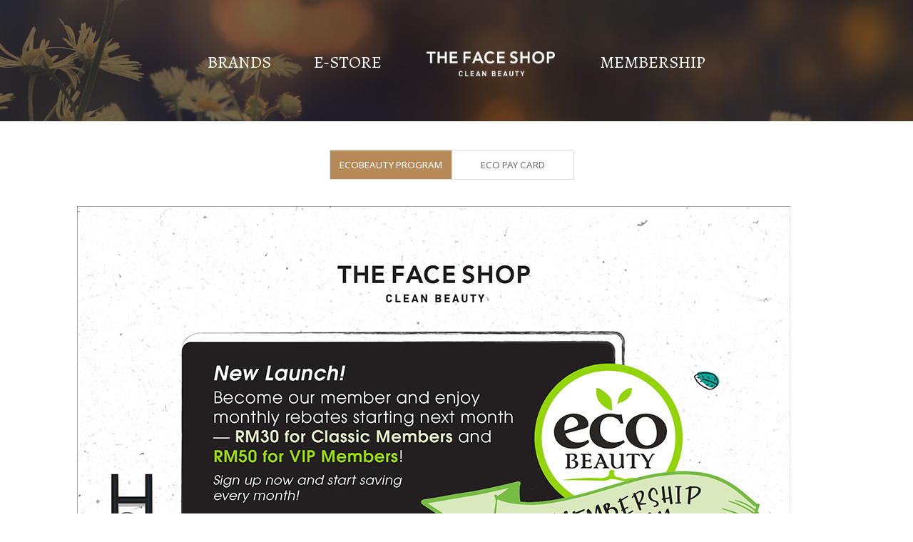

--- FILE ---
content_type: text/html; charset=UTF-8
request_url: https://malaysia.thefaceshop.com.my/tab.php/EcoBeautyProgram?tokenid=brv37p4porvhtsim8n3cf2v1m7
body_size: 8786
content:
<!DOCTYPE html PUBLIC "-//W3C//DTD XHTML 1.0 Transitional//EN" "http://www.w3.org/TR/xhtml1/DTD/xhtml1-transitional.dtd">
<html dir="LTR" lang="en">

<head>
	<meta property="og:title" content="THE FACE SHOP | THEFACESHOP Malaysia" />
<meta property="og:url" content="https://malaysia.thefaceshop.com.my//index.php" />
<meta property="og:description" content="">
<meta property="og:image" content="https://malaysia.thefaceshop.com.my//images/logo_icon.png">
<meta name="viewport" content="width=device-width, initial-scale=1, maximum-scale=1, user-scalable=yes">
	<meta http-equiv="Content-Type" content="text/html; charset=iso-8859-1">
			<title>THE FACE SHOP | THEFACESHOP Malaysia | </title>
				<meta name="Description" content="" />
		<base href="https://malaysia.thefaceshop.com.my/">
	<link rel="stylesheet" type="text/css" href="stylesheet.css">
<link rel="icon" type="image/png"  href="favicon.png">	<script type="text/javascript">
		function doSomething() {
			document.getElementById('form_search').submit();
		}
	</script>
</head>

<body>
	<link href="//fonts.googleapis.com/css?family=Alegreya|Noto+Sans:400,700" rel="stylesheet">
<script type="text/javascript" src="js/jquery.js"></script>
<script type="text/javascript" src="js/jquery-1.5.1.min.js"></script>
<link rel="stylesheet" type="text/css" href="css/menu.css">
<script type="text/javascript">
	function goToByScroll(id) {
		$('html,body').animate({
			scrollTop: $("#" + id).offset().top
		}, 'slow');
	}

	function goToByScroll2(id) {
		$('html,body').animate({
			scrollTop: $("#" + id).offset().top - 130
		}, 'slow');
	}
</script>
<script src="js/page_effect_up_only.js" type="text/javascript" language="javascript"></script>
<!--owlCarousel jquery-->
<script src='//ajax.googleapis.com/ajax/libs/jquery/1.11.0/jquery.min.js'></script>
<!--owlCarousel jquery-->
	<script>
		$(window).load(function() {
			// Run code
			$('#overlay4').delay(1500).fadeIn();
			$('#box_popup_content').delay(1500).fadeIn();
			$('#box_popup').delay(1500).fadeIn();
		});
	</script>
<script>
	$(function() {
		$('#boxclose4').click(function() {
			$('#overlay4').fadeOut();
			$('#box_popup_content').fadeOut();
		});
		$('#overlay4').click(function() {
			$('#overlay4').fadeOut();
			$('#box_popup_content').fadeOut();
		});
		$('#box_popup_content').click(function() {
			$('#overlay4').fadeOut();
			$('#box_popup_content').fadeOut();
		});
	});
</script>
<script>
	$(function() {
		$(".index_prodcol").hover(function() {
				$(this).find(".hover-item").fadeIn();
			},
			function() {
				$(this).find(".hover-item").fadeOut();
			});
	});
</script>
<script>
	jQuery(function($) {
		function fixDiv() {
			var $cache = $('#menuscroll');
			if ($(window).scrollTop() > 50) {
				$cache.css({
					'position': 'fixed',
					'width': '100%',
					/*		'max-width': '1180px',*/
					'top': '0px',
					'borderBottom': '0px #dedede solid',
					'zIndex': '9999'
				});
				/*$('#site_logo').css({
        'height': '50px'
      });*/
			} else {
				$cache.css({
					'position': 'inherit',
					'top': '0',
					'borderBottom': '0px #ddd solid',
					'zIndex': '100'
				});
				/*$('#site_logo').css({
        'height': '60px'
      });*/
			}

			var $cache_mobile = $('#mobile_menuscroll');
			if ($(window).scrollTop() > 50) {
				$cache_mobile.css({
					'position': 'fixed',
					'width': '80px',
					/*		'max-width': '1180px',*/
					'top': '0px',
					'borderBottom': '0px #dedede solid',
					'zIndex': '9999'
				});
				/*$('#site_logo').css({
        'height': '50px'
      });*/
			} else {
				$cache_mobile.css({
					'position': 'inherit',
					'top': '0',
					'borderBottom': '0px #ddd solid',
					'zIndex': '100'
				});
				/*$('#site_logo').css({
        'height': '60px'
      });*/
			}

			var $cache = $('#menupage');
			if ($(window).scrollTop() > 270) {
				$cache.css({
					'position': 'fixed',
					'width': '100%',
					/*		'max-width': '1180px',*/
					'top': '0px',
					'left': '0px',
					'background': '#ffffff',
					'padding': '20px 00px',
					'zIndex': '9999'
				});
				/*$('#site_logo').css({
        'height': '50px'
      });*/
			} else {
				$cache.css({
					'position': 'none',
					'top': '0',
					'background': '#ffffff',
					'padding': '20px 00px',
					'zIndex': '100'
				});
				/*$('#site_logo').css({
        'height': '60px'
      });*/
			}
		}
		$(window).scroll(fixDiv);
		fixDiv();
	});
</script>
<link type="text/css" rel="stylesheet" href="css/jquery.mmenu.all.css" />
<script type="text/javascript" src="//ajax.googleapis.com/ajax/libs/jquery/1.7.2/jquery.min.js"></script>
<script type="text/javascript" src="js/jquery.mmenu.min.all.js"></script>
<script type="text/javascript">
	$(function() {
		$('nav#menu').mmenu();
	});
</script>
<div class="full_panel" align="center" id="top">
	<div class="full_panel" align="center">
		<div class="top_headerbg" align="center">
			<div class="sub_top_control_panel">
				<div class="header_left_menu">
					<div class="mobile_menu" id="mobile_menuscroll"><a href="#menu"><img src="images/menu_open.png" border="0" alt="Menu open/close" title=" Menu open/close "></a></div>
				</div>
				<div class="logo">
					<a href="https://malaysia.thefaceshop.com.my/index.php"><img src="images/logo.png" border="0" alt="THE FACE SHOP" title=" THE FACE SHOP "></a>				</div>
				<div class="header_right_menu">
				</div>
			</div>
		</div>

		<div class="menubg_subpage switch_mode" align="center">
			<div class="full_menu switch_mode" align="center">
				<div id="menucontainer" align="center">
					<ul id="nav">
						<li><a href="https://malaysia.thefaceshop.com.my/page.php?menuid=93&pageid=23" class="dropdown" >Brands</a><ul class="submenu_scroll"><li style="float:none;text-align:center;"><div class="submenu" style="width:100%" align="center"><table border="0" cellpadding="0" cellspacing="0" width="100%" class="submenu_content"><tr><td valign="top" style="padding-top:15px;padding-bottom:15px;"><div><table border="0" cellpadding="0" cellspacing="0"><tr><td><a href="https://malaysia.thefaceshop.com.my/page.php?menuid=93&pageid=23" >The Face Shop</a></td></tr></table></div><div><table border="0" cellpadding="0" cellspacing="0"><tr><td><a href="https://malaysia.thefaceshop.com.my/page.php?menuid=93&pageid=23" >BI / Brand Font</a></td></tr></table></div><div><table border="0" cellpadding="0" cellspacing="0"><tr><td><a href="https://malaysia.thefaceshop.com.my/page.php?menuid=93&pageid=23" >Brand History</a></td></tr></table></div><div><table border="0" cellpadding="0" cellspacing="0"><tr><td><a href="https://malaysia.thefaceshop.com.my/page.php?menuid=93&pageid=23" >Natural Ingedients</a></td></tr></table></div><div><table border="0" cellpadding="0" cellspacing="0"><tr><td><a href="https://malaysia.thefaceshop.com.my/page.php?menuid=93&pageid=23" >Brand Intro</a></td></tr></table></div><div><table border="0" cellpadding="0" cellspacing="0"><tr><td><a href="https://malaysia.thefaceshop.com.my/list.php?menuid=93&listid=8" >Major Products Lineup</a></td></tr></table></div><div><table border="0" cellpadding="0" cellspacing="0"><tr><td><a href="https://malaysia.thefaceshop.com.my/page.php?menuid=101&pageid=46" >Social Contribution</a></td></tr></table></div><div><table border="0" cellpadding="0" cellspacing="0"><tr><td><a href="https://malaysia.thefaceshop.com.my/store_locator.php" >Store</a></td></tr></table></div></tr></table></div></li></ul></li><li><a target="_blank" href="https://www.thefaceshop.com.my/index.php" class="dropdown" >E-Store</a><ul class="submenu_scroll"><li style="float:none;text-align:center;"><div class="submenu" style="width:100%" align="center"><table border="0" cellpadding="0" cellspacing="0" width="100%" class="submenu_content"><tr><td valign="top" style="padding-top:15px;padding-bottom:15px;"><div><table border="0" cellpadding="0" cellspacing="0"><tr><td><a href="https://www.thefaceshop.com.my/index.php">Shop Online</a></td></tr></table></div></tr></table></div></li></ul></li>						<li style="float:none">
							<div class="logo">
								<a href="https://malaysia.thefaceshop.com.my/index.php"><img src="images/store_logo.png" border="0" alt="THE FACE SHOP" title=" THE FACE SHOP "  id="site_logo"></a>							</div>
						</li>
						<li><a href="https://malaysia.thefaceshop.com.my/page.php?menuid=135&pageid=48" class="dropdown" >Membership</a><ul class="submenu_scroll"><li style="float:none;text-align:center;"><div class="submenu" style="width:100%" align="center"><table border="0" cellpadding="0" cellspacing="0" width="100%" class="submenu_content"><tr><td valign="top" style="padding-top:15px;padding-bottom:15px;"><div><table border="0" cellpadding="0" cellspacing="0"><tr><td><a href="https://malaysia.thefaceshop.com.my/page.php?menuid=135&pageid=48" >EcoBeauty Program</a></td></tr></table></div><div><table border="0" cellpadding="0" cellspacing="0"><tr><td><a href="https://malaysia.thefaceshop.com.my/page.php?menuid=135&pageid=53" >ECO PAY CARD</a></td></tr></table></div></tr></table></div></li></ul></li>					</ul>
				</div>
			</div>
					</div>
		<div class="overlay" id="overlay" style="display:none;"></div>
		<div align="center" class="page_content_panel">
			<div class="content_panel">
					<div class="special_panel">
		<!--<div class="break_space"></div>-->

		<div style="text-align:center;display:inline-block;position:relative;width:100%;">
			<div id="usual1" class="usual" align="center" style="border:0px #000 solid;">
				<!--<div style="width: 100%;overflow: hidden;display: inline-block;position: relative;overflow-x: visible;scrollbar-width: thin; ">-->
				<ul class="tab_ul" align="center">
					<!--style="width:1200px;"-->
					<li class="tab_li"><a href="#tab1" >EcoBeauty Program</a></li>
<li class="tab_li"><a href="#tab6" >ECO PAY CARD</a></li>
				</ul>
			</div>
			<div id="tab1" class="tab_content_box"><h1 style="text-align: center;"><img src="https://malaysia.thefaceshop.com.my/images/content/Dec25_Membership_Form_Update_Web - Copy 1.jpg" alt="" width="1000" height="609" /></h1>
<p style="text-align: center;">&nbsp;</p>
<h2 style="text-align: center;"><span style="color: #808000;"><strong>We&rsquo;re excited to introduce our enriched EcoBeauty Membership Program! Join us to enjoy and unlock more exciting member rewards!</strong></span></h2>
<p style="text-align: center;">&nbsp;</p>
<p style="text-align: center;"><img src="https://malaysia.thefaceshop.com.my/images/content/Dec25_Membership_Form_Update_Web.jpg" alt="" width="647" height="1000" />&nbsp;</p>
<p style="text-align: center;">&nbsp;</p>
<h1 style="text-align: left;"><strong>THE PROGRAM</strong></h1>
<p style="text-align: left;"><strong>No Membership Card<br /></strong>No card issuance and your membership number is as per your identity Card Number. You are encouraged to present your original Identify Card to cashier for verification.&nbsp;</p>
<p style="text-align: left;"><strong>Membership Tiers &amp; Validty<br /><span style="color: #808000;">Classic:</span>&nbsp;</strong>A<strong>&nbsp;</strong>total spend of minimum RM140 in single receipt will automatically qualify you as Classic Member valid for 12 months. Classic Membership will be renewed automatically with minimum spend of RM300 per annum.&nbsp;</p>
<p style="text-align: left;"><span style="color: #808000;"><strong>VIP:&nbsp;</strong></span>Accumulative of RM600 to upgrade as VIP Member, valid for 12 months. VIP&nbsp;Membership will be renewed automatically with minimum spend of RM600 per annum.&nbsp;</p>
<p style="text-align: left;"><strong><span style="color: #808000;">Non-Active:</span>&nbsp;</strong>Membership will annual spend less than RM300 will become non-active and can be reactivated with spending of RM140 in a single receipt.&nbsp;</p>
<p style="text-align: left;">**Membership will be downgraded to lower tier if you did not spend within the annual spend amount for respective tier.</p>
<p style="text-align: left;"><strong>Birthday&nbsp;Privilege:&nbsp;<br /></strong><span style="color: #808000;"><strong>Classic &amp; VIP member</strong></span>&nbsp;is entitle for 1-time 30% OFF Birthday Discount valid on normal priced items. Valid up to RM3,500 purchase in a single receipt. Birthday voucher will be issued to member profile on the 1st of birthday month.&nbsp;</p>
<p style="text-align: left;">&nbsp;</p>
<h2 style="text-align: left;"><strong>&nbsp;<span style="color: #808000;">TERMS AND CONDITIONS</span></strong></h2>
<ul style="text-align: left;">
<li>This customer relations program is intended for use of THE FACE SHOP Malaysia and Nature Smart Malaysia by customers who register at our stores in Malaysia only.</li>
<li>Customers shall deemed to have read, understood and agreed to the terms and conditions of the customer relations program.</li>
<li>Terms and conditions are determined by LG HOUSEHOLD &amp; HEALTH CARE MALAYSIA SDN. BHD.&nbsp; and the company has the sole discretion to amend without prior notice.</li>
<li>Customer profile is non-transferable.</li>
<li>Vouchers cannot be combined or used together in a single transaction.</li>
<li>Vouchers are not applicable to clearance items with discounts above 50%.</li>
<li>Cash vouchers only valid for the month of issue.</li>
</ul>
<p style="text-align: left;">&nbsp;</p>
<h2 style="text-align: left;">&nbsp;<span style="color: #808000;"><strong>PRIVACY POLICY</strong></span></h2>
<p style="text-align: left;">This Privacy Policy sets out the basis which LG Household &amp; Health Care Malaysia Sdn. Bhd. (Company No. 290413-V), our related corporations, and affiliates (collectively referred to in this notice as &ldquo;<strong>we</strong>&rdquo;, or &ldquo;<strong>us</strong>&rdquo;) may collect, use, disclose or otherwise process personal data of our customers in accordance with the Personal Data Protection Act 2010 of Malaysia (&ldquo;<strong>PDPA</strong>&rdquo;). This Privacy Policy applies to personal data in our possession or under our control, including personal data in the possession of organisations which we have engaged to collect, use, disclose or process personal data for our purposes.&nbsp;</p>
<p style="text-align: left;"><strong>WHY DO WE COLLECT YOUR PERSONAL DATA?</strong></p>
<p style="text-align: left;">We collect and process personal data that you voluntarily provide for the purposes of obtaining feedback in relation to our goods and services, advertising, marketing and communication, customer relationship management program, and any related purposes (&ldquo;<strong>Purposes</strong>&rdquo;).</p>
<p style="text-align: left;">We may use your contact details to contact you for any of the Purposes.</p>
<p style="text-align: left;"><strong>WHAT TYPES OF PERSONAL DATA DO WE COLLECT?</strong></p>
<p style="text-align: left;">When you agree to participate in our customer relationship management program, we may collect certain personal data, such as:</p>
<ul style="text-align: left;">
<li>demographic information, including identification details, gender, date of birth, and contact details; and</li>
<li>sensitive personal data, including religious beliefs or other beliefs of a similar nature.</li>
</ul>
<p style="text-align: left;">The provision of your personal data is voluntary.</p>
<p style="text-align: left;"><strong>WHO WILL SEE YOUR PERSONAL DATA?</strong></p>
<p style="text-align: left;">You are sharing your personal data with us, which may be disclosed to our related parties, any third party service providers, agents and other organisations we have engaged which may be situated outside Malaysia, for the processing of your personal data by such data processor, if required for the Purposes. We will take reasonable steps to ensure that your personal data is protected.</p>
<p style="text-align: left;"><strong>HOW DO WE PROTECT YOUR PERSONAL DATA?</strong></p>
<p style="text-align: left;">To safeguard your personal data from unauthorised access, collection, use, disclosure, copying, modification, disposal or similar risks, we have introduced appropriate administrative, physical and technical measures to secure all storage and transmission of personal data by us, and disclosing personal data both internally and to our authorised third party service providers and agents only on a need-to-know basis.</p>
<p style="text-align: left;"><strong>HOW LONG DO WE KEEP YOUR PERSONAL DATA?</strong></p>
<p style="text-align: left;">We may retain your personal data for as long as it is necessary to fulfil the Purposes, or as required or permitted by applicable laws.</p>
<p style="text-align: left;">We will cease to retain your personal data, or remove the means by which the data can be associated with you, as soon as it is reasonable to assume that such retention no longer serves the Purposes for which the personal data was collected, and is no longer necessary for legal or business purposes.</p>
<p style="text-align: left;"><strong>HOW TO WITHDRAW YOUR CONSENT?</strong></p>
<p style="text-align: left;">The consent that you provide for the use and processing of your personal data will remain valid until such time it is being withdrawn by you. You may withdraw consent and request us to stop using, processing and/or disclosing your personal data by submitting your request via email to&nbsp;<a href="mailto:customer@thefaceshop.net.my">customer@thefaceshop.net.my</a>.</p>
<p style="text-align: left;">Please note that withdrawing consent does not affect our right to continue to use, process, and disclose your personal data where such use, processing, and disclosure without consent is permitted or required under applicable laws.</p>
<p style="text-align: left;"><strong>HOW TO ACCESS OR UPDATE YOUR PERSONAL DATA?</strong></p>
<p style="text-align: left;">If you wish to make (a) an access request for access to a copy of your personal data in our possession or information about the ways in which we use or disclose your personal data, or (b) a correction request to correct or update any of your personal data in our possession, you may submit your request via email to&nbsp;<a href="mailto:customer@thefaceshop.net.my">customer@thefaceshop.net.my</a>.&nbsp; &nbsp;</p>
<p style="text-align: left;"><strong>TRANSFERS OF PERSONAL DATA OUTSIDE OF MALAYSIA</strong></p>
<p style="text-align: left;">Your personal data may be transferred to any place outside Malaysia if required for the Purposes. We will take steps to ensure that your personal data continues to receive a standard of protection that is at least comparable to that provided under the PDPA.</p>
<p style="text-align: left;"><strong>PERSONAL INFORMATION FROM MINORS AND OTHER INDIVIDUALS</strong></p>
<p style="text-align: left;">As a parent or legal guardian, please do not allow any individuals under 18 years of age under your care to submit any personal data to us. In the event that such personal data is provided to us, you hereby consent to the processing of the minor&rsquo;s personal data and personally accept and agree to be bound by this Privacy Policy and take responsibility for his or her actions.</p>
<p style="text-align: left;">As a person who is appointed by a court to manage the affairs of any individuals who is incapable of managing his or her own affairs or a person who is authorized in writing by such individuals to act on his or her behalf, please do not allow such individuals to submit any personal data to us. In the event that such personal data is provided to us, you hereby consent to the processing of the individual&rsquo;s personal data and personally accept and agree to be bound by this Privacy Policy and take responsibility for his or her actions.</p>
<p style="text-align: left;"><strong>REVISIONS TO THE NOTICE</strong></p>
<p style="text-align: left;">This Privacy Policy may be revised by us from time to time and if there is any revision, it will be posted on our website(s) and/or other means of communication deemed suitable by us. This Privacy Policy is made available in Bahasa Malaysia and English. In the event of any discrepancies, the English language version of the Privacy Policy shall prevail.</p>
<p style="text-align: left;"><strong>CONTACT DETAILS</strong></p>
<p style="text-align: left;">All queries, complaints or requests on the processing of your personal data should be directed to:</p>
<p style="text-align: left;">Email address:&nbsp;<a href="mailto:customer@thefaceshop.net.my">customer@thefaceshop.net.my</a></p>
<p style="text-align: left;"><em>This Privacy Policy was last updated on: 1st November 2018</em></p>
<p style="text-align: left;">&nbsp;-------------------------------------------------------------------------------------------------------------------------------------------</p>
<h2 style="text-align: left;"><span style="color: #800000;"><strong>TERMA DAN SYARAT</strong></span></h2>
<ul style="text-align: left;">
<li style="text-align: left;">Semua borang berkenaan data peribadi yang dilengkapi adalah untuk tujuuan kegunaan THE FACE SHOP Malaysia dan Nature Smart Malaysia sahaja.</li>
<li style="text-align: left;">Pelanggan dianggap sudah membaca, memahami dan bersetuju dengan terma dan syarat program pengurusan perhubungan pelanggan.</li>
<li style="text-align: left;">Terma dan syarat ditentukan oleh LG HOUSEHOLD &amp; HEALTH CARE MALAYSIA SDN. BHD. (formerly known as Questeam Sdn Bhd) dan syarikat terserbut mempunyai budi bicara untuk meminda tanpa memberi notis terlebih dahulu.</li>
</ul>
<p style="text-align: left;">&nbsp;</p>
<h2 style="text-align: left;"><span style="color: #800000;"><strong>DASAR PRIVASI</strong></span></h2>
<p style="text-align: left;">Dasar Privasi ini menerangkan bagaimana LG Household &amp; Health Care Malaysia Sdn. Bhd. (Company No. 290413-V), syarikat-syarikat berkaitan dengan kami, dan sekutu (secara kolektifnya dirujuk sebagai &ldquo;kami&rdquo;) mengumpul, menggunakan, mendedahkan atau memproses data peribadi pelanggan kami mengikut Akta Perlindungan Data Peribadi Malaysia 2010 (&ldquo;PDPA&rdquo;). Dasar Privasi ini berkaitan dengan data peribadi yang dimiliki oleh kami atau di bawah kawalan kami, termasuk data peribadi dalam pemilikan organisasi yang kami melibatkan untuk mengumpul, menggunakan, mendedahkan atau memproses data peribadi untuk tujuan kami.</p>
<p style="text-align: left;"><strong>MENGAPA KAMI MENGUMPUL DATA PERIBADI ANDA?</strong></p>
<p style="text-align: left;">Kami mengumpul dan memproses data peribadi yang anda berikan secara sukarela untuk mendapatkan ulasan tentang barangan dan perkhidmatan kami, pengiklanan, pemasaran dan komunikasi, program pengurusan hubungan pelanggan, dan apa-apa tujuan yang berkaitan (&ldquo;Tujuan&rdquo;).</p>
<p style="text-align: left;">Kami mungkin akan menggunakan maklumat anda untuk menghubungi anda bagi Tujuan tersebut.</p>
<p style="text-align: left;"><strong>APAKAH JENIS DATA PERIBADI YANG KAMI KUMPUL DARI ANDA?</strong></p>
<p style="text-align: left;">Apabila anda setuju untuk mengambil bahagian dalam program pengurusan hubungan pelanggan kami, kami mungkin akan mengumpul data peribadi anda, seperti:</p>
<p style="text-align: left;">maklumat demografi, termasuk butir-butir pengenalan, jantina, tarikh lahir, dan butiran hubungan; dandata peribadi sensitif, termasuk kepercayaan agama atau kepercayaan lain yang bersifat seumpamanya;</p>
<p style="text-align: left;">Penyediaan data peribadi anda adalah secara sukarela.</p>
<p style="text-align: left;"><strong>SIAPA YANG AKAN LIHAT DATA PERIBADI ANDA</strong>?</p>
<p style="text-align: left;">Anda berkongsi data peribadi anda dengan kami, yang akan didedahkan kepada pihak yang berkaitan dengan kami, mana-mana pembekal perkhidmatan pihak ketiga, ejen dan organisasi lain yang kami melibatkan, yang mungkin terletak di luar Malaysia, untuk pemprosesan data peribadi anda oleh pemproses data tersebut, jika diperlukan untuk Tujuan tersebut. Kami akan mengambil langkah-langkah yang munasabah untuk memastikan data peribadi anda dilindungi.</p>
<p style="text-align: left;"><strong>BAGAIMANA KAMI MELINDUNGI DATA PERIBADI ANDA?</strong></p>
<p style="text-align: left;">Untuk melindungi data peribadi anda daripada akses, pengumpulan, penggunaan, pendedahan, penyalinan, pengubahsuaian, pelupusan atau risiko yang serupa tanpa izin, kami telah memperkenalkan langkah-langkah pentadbiran, fizikal dan teknikal yang sesuai untuk menjamin keselamatan semua penyimpanan dan penghantaran data peribadi oleh kami, dan hanya mendedahkan data peribadi secara dalaman dan kepada pembekal perkhidmatan pihak ketiga dan agen kami pada dasar yang perlu diketahui sahaja.</p>
<p style="text-align: left;"><strong>BERAPA LAMA AKAN KAMI MENYIMPAN DATA PERIBADI ANDA?</strong></p>
<p style="text-align: left;">Kami mungkin akan menyimpan data peribadi anda selama data peribadi tersebut diperlukan untuk memenuhi Tujuan tersebut, atau seperti yang diperlukan atau dibenarkan oleh undang-undang berkaitan.</p>
<p style="text-align: left;">Kami akan berhenti menyimpan data peribadi anda, atau menghapuskan cara yang mana data tersebut boleh dikaitkan dengan anda, dengan seberapa segera munasabah jika diandaikan bahawa penyimpanan itu tidak lagi memenuhi Tujuan tersebut yang mana data peribadi dikumpulkan, dan tidak lagi diperlukan untuk tujuan undang-undang atau perniagaan.</p>
<p style="text-align: left;"><strong>BAGAIMANA UNTUK MEMBATALKAN KEIZINAN</strong></p>
<p style="text-align: left;">Keizinan yang anda berikan untuk penggunaan dan pemprosesan data peribadi anda akan tetap sah sehingga ia dibatalkan oleh anda. Anda boleh membatalkan keizinan dan minta kami untuk berhenti menggunakan, memproses dan / atau mendedahkan data peribadi anda dengan mengemukakan permintaan anda melalui e-mel kepada&nbsp;customer@thefaceshop.net.my.</p>
<p style="text-align: left;">Sila ambil perhatian bahawa pembatalan keizinan tidak menjejaskan hak kami untuk terus menggunakan, memproses, dan mendedahkan data peribadi anda di mana penggunaan, pemprosesan, dan pendedahan tanpa izin tersebut dibenarkan atau dikehendaki di bawah undang-undang berkaitan.</p>
<p style="text-align: left;"><strong>BAGAIMANA UNTUK MENGAKSES ATAU MENGEMASKINI DATA PERIBADI ANDA?</strong></p>
<p style="text-align: left;">Jika anda ingin membuat (a) permintaan untuk mengakses untuk mendapatkan salinan data peribadi anda dalam simpanan kami atau maklumat tentang cara kami menggunakan atau mendedahkan data peribadi anda, atau (b) permintaan pembetulan untuk membetulkan atau mengemaskini apa-apa data peribadi anda dalam simpanan kami, anda boleh mengemukakan permintaan anda melalui e-mel kepada&nbsp;customer@thefaceshop.net.my.</p>
<p style="text-align: left;"><strong>PEMINDAHAN DATA PERIBADI KE LUAR MALAYSIA</strong></p>
<p style="text-align: left;">Data peribadi anda mungkin akan dipindahkan ke mana-mana tempat di luar Malaysia jika diperlukan untuk Tujuan tersebut. Kami akan mengambil langkah-langkah untuk memastikan bahawa data peribadi anda terus menerima standard perlindungan yang sekurang-kurangnya setanding dengan PDPA.</p>
<p style="text-align: left;"><strong>MAKLUMAT PERIBADI DARIPADA KANAK-KANAK DAN INDIVIDU LAIN</strong></p>
<p style="text-align: left;">Sebagai ibu bapa atau penjaga yang sah, sila melarang individu-individu di bawah umur 18 tahun di bawah jagaan anda untuk menghantar data peribadi kepada kami. Sekiranya data peribadi tersebut diberikan kepada kami, anda dengan ini memberi keizinan untuk pemprosesan data peribadi kanak-kanak berkenaan, dan secara peribadi menerima dan bersetuju untuk terikat dengan Dasar Privasi ini dan bertanggungjawab atas tindakan kanak-kanak berkenaan.</p>
<p style="text-align: left;">Sebagai seseorang yang dilantik oleh mahkamah untuk menguruskan urusan mana-mana individu yang tidak mampu menguruskan hal ehwalnya sendiri atau orang yang diberi kuasa secara bertulis oleh individu tersebut untuk bertindak bagi pihaknya, sila melarang individu-individu tersebut untuk menghantar data peribadi kepada kami. Sekiranya data peribadi tersebut diberikan kepada kami, anda dengan ini memberi keizinan untuk pemprosesan data peribadi individu berkenaan, dan secara peribadi menerima dan bersetuju untuk terikat dengan Dasar Privasi ini dan bertanggungjawab atas tindakan individu berkenaan.</p>
<p style="text-align: left;"><strong>PINDAAN NOTIS INI</strong></p>
<p style="text-align: left;">Dasar Privasi ini boleh dipinda dari semasa ke semasa dan jika terdapat sebarang pindaan, ia akan dipaparkan di laman web kami dan/atau melalui cara-cara komunikasi yang lain yang kami anggap sesuai. Dasar Privasi ini disediakan dalam Bahasa Malaysia dan Bahasa Inggeris. Sekiranya terdapat sebarang percanggahan, Dasar Privasi versi Bahasa Inggeris akan digunapakai.</p>
<p style="text-align: left;"><strong>MAKLUMAT HUBUNGI</strong></p>
<p style="text-align: left;">Semua pertanyaan, aduan atau permintaan mengenai pemprosesan data peribadi anda harus ditujukan kepada:</p>
<p style="text-align: left;">Alamat e-mel:&nbsp;customer@thefaceshop.net.my</p>
<p style="text-align: left;">Dasar Privasi ini dikemaskini pada:&nbsp;1st November 2018</p></div>
<div id="tab6" class="tab_content_box"><p style="text-align: center;"><img src="https://malaysia.thefaceshop.com.my/images/content/Eco_Pay_Posting_May_2.jpg" width="400" /></p>
<p style="text-align: center;"><img src="https://malaysia.thefaceshop.com.my/images/content/Eco_Pay_Posting_May_3.jpg" alt="" width="400" /></p>
<p>&nbsp;</p></div>

		</div>
		<!--</div>-->
		<br />
</div>
<div align="center" class="footerbg">
	<div class="scroll_position" align="center">
		<a href="javascript:void(0)" onclick="goToByScroll('top')" id="scroll_up"><img src="images/go_top.png" alt="Back to Top" title="Back to Top" id="packages_scroller_up" border="0" onmouseover="this.src='images/go_top_hover.png'" onmouseout="this.src='images/go_top.png'" /></a>
	</div>

	<div style="border:0px #000 solid;" align="center" class="footer_panel">

		<div align="center" style="margin:20px 0px;background:#fff;">
			<table border="0" cellspacing="0" cellpadding="0">
				<tr>
					<td style="padding-right:30px;display:none;" class="footer_logo"><img src="images/footer_logo.png" /></td>
					<td style="padding-right:30px;" class="footerText">Head Quarters: LG HOUSEHOLD & HEALTH CARE MALAYSIA SDN. BHD. (formerly known as QUESTEAM SDN. BHD.)<br>Lot 468-7B & 7C, 1st Floor, Block D,<br>Rivercity,Jalan Sultan Azlan Shah,51200 Kuala Lumpur<br>Email: <a href="mailto:marketing.tfsmy@gmail.com">marketing.tfsmy@gmail.com</a><br>Tel: 603-4044 9266 | Fax: 603 4043 9102<br><br/>Copyright &copy; 2026 <a  class="footer_link" href="https://malaysia.thefaceshop.com.my/index.php" style="text-transform: uppercase;">LG Household & Health Care Malaysia Sdn Bhd (290413-V)</a>.&nbsp; All Rights Reserved.&nbsp;THE FACE SHOP Payment Option Available&nbsp;</td>
					<td valign="top" class="social_media">
						<a target="_blank" style="float:left;padding:0px 5px 0px 0px;" href="http://www.facebook.com/thefaceshopmalaysia"><img src="images/facebook2.png" border="0" title="THE FACE SHOP Facebook" /></a><a target="_blank" style="float:left;padding:0px 0px 0px 5px;" href="http://www.instagram.com/thefaceshopmalaysia"><img src="images/instagram2.png" border="0" title="THE FACE SHOP Instagram" /></a>
					</td>
				</tr>
			</table>
		</div>
	</div>
</div>
</div>

<nav id="menu">
	<ul>
					<li><a href="#mm-1">Brands</a>
			<ul>					<li><a href="https://malaysia.thefaceshop.com.my/page.php?menuid=93&pageid=23">The Face Shop</a>					</li>
							<li><a href="https://malaysia.thefaceshop.com.my/page.php?menuid=93&pageid=23">BI / Brand Font</a>					</li>
							<li><a href="https://malaysia.thefaceshop.com.my/page.php?menuid=93&pageid=23">Brand History</a>					</li>
							<li><a href="https://malaysia.thefaceshop.com.my/page.php?menuid=93&pageid=23">Natural Ingedients</a>					</li>
							<li><a href="https://malaysia.thefaceshop.com.my/page.php?menuid=93&pageid=23">Brand Intro</a>					</li>
							<li><a href="https://malaysia.thefaceshop.com.my/list.php?listid=8" >Major Products Lineup</a>					</li>
							<li><a href="https://malaysia.thefaceshop.com.my/page.php?menuid=101&pageid=46">Social Contribution</a>					</li>
							<li><a href="https://malaysia.thefaceshop.com.my/store_locator.php">Store</a>					</li>
		</ul>				</li>
							<li><a href="#mm-2">Membership</a>
			<ul>					<li><a href="https://malaysia.thefaceshop.com.my/page.php?menuid=135&pageid=48">EcoBeauty Program</a>					</li>
							<li><a href="https://malaysia.thefaceshop.com.my/page.php?menuid=135&pageid=53">ECO PAY CARD</a>					</li>
		</ul>				</li>
							<li><a href="#mm-3">E-Store</a>
			<ul>					<li><a href="https://www.thefaceshop.com.my/index.php" target="_blank">Shop Online</a>					</li>
		</ul>				</li>
						<div style="height:50px;"><a target="_blank" style="float:left;padding:15px 5px 5px 20px;" href="http://www.facebook.com/thefaceshopmalaysia"><img src="images/facebook2.png" border="0" title="THE FACE SHOP Facebook" /></a>&nbsp;&nbsp;
			<a target="_blank" style="float:left;padding:15px 5px 5px 5px;" href="http://www.instagram.com/thefaceshopmalaysia"><img src="images/instagram2.png" border="0" title="THE FACE SHOP Instagram" /></a>
		</div>
	</ul>
</nav>
</div>		<!-- footer_eof //-->
		<script type="text/javascript" src="js/jquery.idTabs.min.js"></script>
		<script type="text/javascript">
			var switchTo5x = true;
			$("#usual1 ul").idTabs(tab1);
		</script>
</body>

</html>
